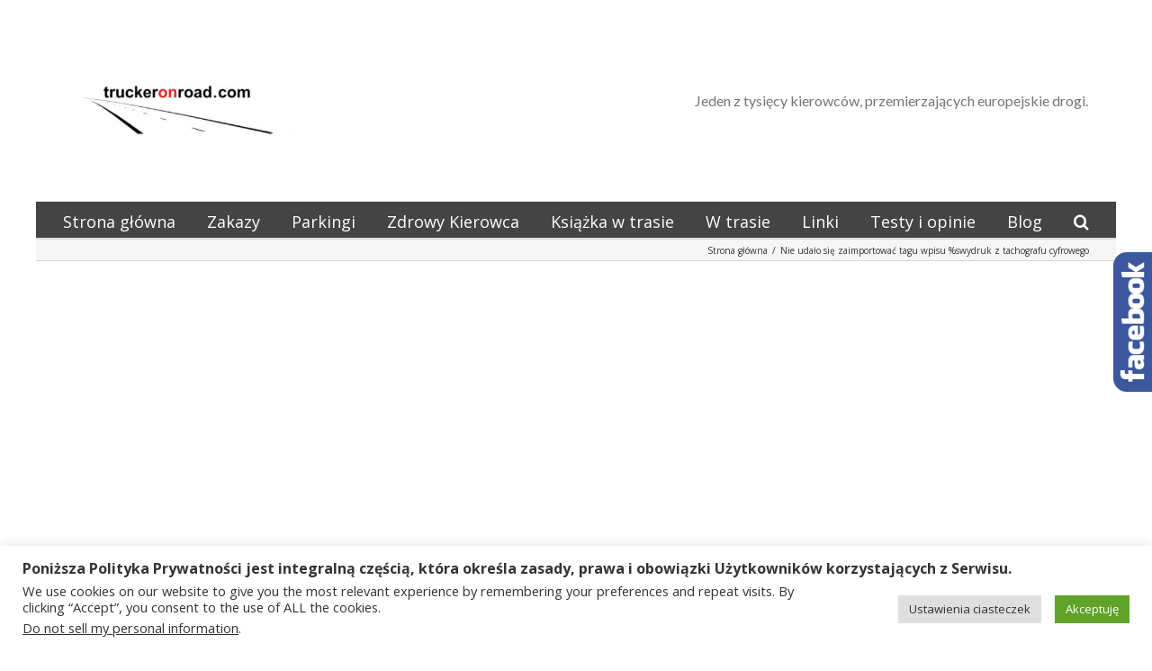

--- FILE ---
content_type: text/html; charset=utf-8
request_url: https://www.google.com/recaptcha/api2/aframe
body_size: 269
content:
<!DOCTYPE HTML><html><head><meta http-equiv="content-type" content="text/html; charset=UTF-8"></head><body><script nonce="pnScIsTV6JPVxRUGON5ySQ">/** Anti-fraud and anti-abuse applications only. See google.com/recaptcha */ try{var clients={'sodar':'https://pagead2.googlesyndication.com/pagead/sodar?'};window.addEventListener("message",function(a){try{if(a.source===window.parent){var b=JSON.parse(a.data);var c=clients[b['id']];if(c){var d=document.createElement('img');d.src=c+b['params']+'&rc='+(localStorage.getItem("rc::a")?sessionStorage.getItem("rc::b"):"");window.document.body.appendChild(d);sessionStorage.setItem("rc::e",parseInt(sessionStorage.getItem("rc::e")||0)+1);localStorage.setItem("rc::h",'1769190721558');}}}catch(b){}});window.parent.postMessage("_grecaptcha_ready", "*");}catch(b){}</script></body></html>